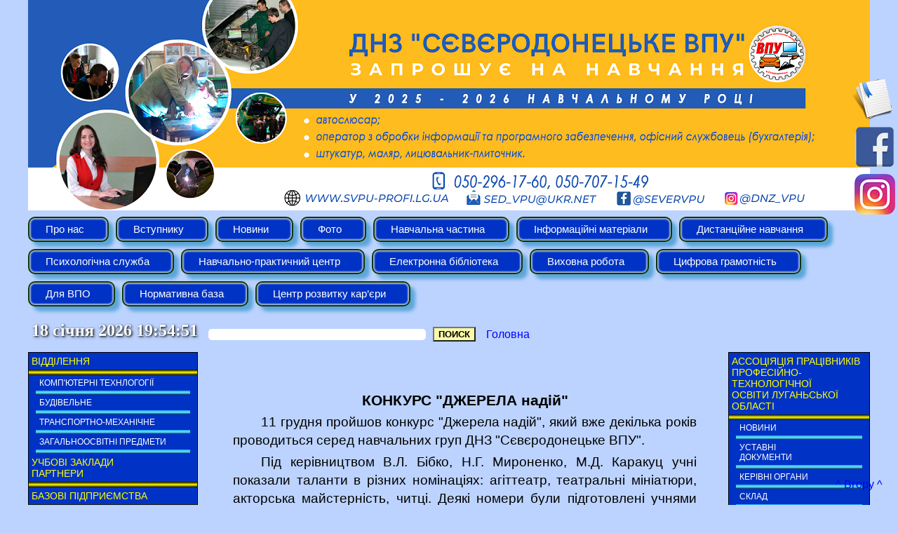

--- FILE ---
content_type: text/html; charset=cp1251
request_url: https://svpu-profi.lg.ua/?atricle=33&txt=
body_size: 10368
content:

<!DOCTYPE HTML>

<html lang="ua">

<head>

<meta charset="windows-1251">

<!-- facebook -->
<meta name="facebook-domain-verification" content="ki3gkat7e53bgfiwgyr4miy38npwai" />

<META http-equiv="Content-Type" content="text/html; charset=windows-1251">

<meta name="authoring-tool" content="Adobe_Animate_CC">
<meta name="ad.size" content="width=150,height=125">

<title>Державний навчальний заклад «Сєвєродонецьке вище професійне училище»</title>
<link rel="shortcut icon" href="favicon.ico" />

<link href="css/dropdown/dropdown.css" media="all" rel="stylesheet" type="text/css" />
<link href="css/dropdown/themes/default/default.advanced.css" media="all" rel="stylesheet" type="text/css" />

<link href="css/left_btn.css" media="all" rel="stylesheet" type="text/css" />
<link href="css/glob_table.css" media="all" rel="stylesheet" type="text/css" />
<link href="css/right.css" media="all" rel="stylesheet" type="text/css" />
<link href="css/shedule.css" media="all" rel="stylesheet" type="text/css" />
<link href="css/kontaktes.css" media="all" rel="stylesheet" type="text/css" />
<link href="css/404.css" media="all" rel="stylesheet" type="text/css" />
<link href="css/zameni.css" media="all" rel="stylesheet" type="text/css" />
<link href="css/map.css" media="all" rel="stylesheet" type="text/css" />
<!-- <link href="css/search.css" media="all" rel="stylesheet" type="text/css" /> -->
<link href="css/schedule_clubs.css" media="all" rel="stylesheet" type="text/css" />
<link href="css/calendar.css" media="all" rel="stylesheet" type="text/css" />

<link href="css/lightbox.css" rel="stylesheet" />

<link href="css/left_menu.css" rel="stylesheet" />

<style type="text/css">

/* The Modal (background) */
.modal {
  display: none; /* Hidden by default */
  position: fixed; /* Stay in place */
  z-index: 1000; /* Sit on top */
  padding-top: 100px; /* Location of the box */
  left: 0;
  top: 0;
  width: 100%; /* Full width */
  height: 100%; /* Full height */
  overflow: auto; /* Enable scroll if needed */
  background-color: rgb(0,0,0); /* Fallback color */
  background-color: rgba(0,0,0,0.4); /* Black w/ opacity */
}

/* Modal Content */
.modal-content {
  position: relative;
  background-color: #bcd3ff;
  margin: auto;
  padding: 0;
  border: 2px solid #0034DA;
  /*width: 80%;*/
  width: 770px;
  height: 265px;
  background-image: url("http://svpu-profi.lg.ua/img/popup.png");
  box-shadow: 0 4px 8px 0 rgba(0,0,0,0.2),0 6px 20px 0 rgba(0,0,0,0.19);
  -webkit-animation-name: animatetop;
  -webkit-animation-duration: 0.4s;
  animation-name: animatetop;
  animation-duration: 0.4s;
  color: blue;
  font-weight: bold;
  font-size: 18px;
}

/* Add Animation */
@-webkit-keyframes animatetop {
  from {top:-300px; opacity:0} 
  to {top:0; opacity:1}
}

@keyframes animatetop {
  from {top:-300px; opacity:0}
  to {top:0; opacity:1}
}

/* The Close Button */
.close {
  color: #3d67d8;
  float: right;
  font-size: 28px;
  font-weight: bold;
}

.close:hover,
.close:focus {
  color: #3d67d8;
  text-decoration: none;
  cursor: pointer;
}

.modal-header {
  padding: 2px 16px;
  background-color: #5cb85c;
  color: #3d67d8;
}

.modal-body 
{
  padding: 2px 16px;
  
}

.modal-footer {
  padding: 2px 16px;
  background-color: #5cb85c;
  color: #3d67d8;
}
</style>

<style type="text/css">

#map_canvas {
height: 100%;
_width: 900px;
}

</style>

<script src="js/jquery-1.7.2.min.js"></script>
<script src="js/lightbox.js"></script>

<script type="text/javascript">

setTimeout(showAnket, 1000 * 60 * 1);

// When the user clicks anywhere outside of the modal, close it
window.onclick = function(event) 
{
  // Get the modal
  var modal = document.getElementById("myModal");
	
  if (event.target == modal) 
  {
    // Get the modal
	var modal = document.getElementById("myModal");
    modal.style.display = "none";
  }
}

function showAnket()
{
  // Get the modal
  var modal = document.getElementById("myModal");
  modal.style.display = "block";
  
  // Get the <span> element that closes the modal
  var span = document.getById("anket_close");
  
  console.log(span);
}

function printData()
{
   var divToPrint=document.getElementById("printTable");
   newWin= window.open("");
   newWin.document.write(divToPrint.outerHTML);
   newWin.print();
   newWin.close();
}
</script>

<script type="text/javascript" src="js/jquery/jquery.js"></script>
<script type="text/javascript" src="js/jquery/jquery.dropdown.js"></script>

<script src="https://maps.googleapis.com/maps/api/js?v=3.exp&sensor=false&language=ua"></script>

<!-- lastrada -->
<script src="https://s0.2mdn.net/ads/studio/cached_libs/createjs_2015.11.26_54e1c3722102182bb133912ad4442e19_min.js"></script>
<script src="lastrada_300x250.js"></script>
<!-- lastrada -->

<script type="text/javascript">

  var canvas, stage, exportRoot, anim_container, dom_overlay_container, fnStartAnimation;


  function digitalWatch() {

    montharray=new Array ("січня", "лютого", "березня", "квітня", "травня", "червня", "липня", "серпня", "вересня", "жовтня", "листопада", "грудня")
    var date = new Date();
    var hours = date.getHours();
    var minutes = date.getMinutes();
    var seconds = date.getSeconds();
    month=montharray[date.getMonth()];
    if (hours < 10) hours = "0" + hours;
    if (minutes < 10) minutes = "0" + minutes;
    if (seconds < 10) seconds = "0" + seconds;
    /*document.getElementById("digital_watch").innerHTML = "<nobr>" + date.getDate() + " " + month + " " + (1900 + date.getYear()) + " " + hours + ":" + minutes + ":" + seconds + "</nobr>";*/
	document.getElementById("digital_watch").innerHTML = "<nobr>" + date.getDate() + " " + month + " " + new Date().getFullYear()  + " " + hours + ":" + minutes + ":" + seconds + "</nobr>";
    setTimeout("digitalWatch()", 1000);
  }

  function init()
  {
	var div_map = document.getElementById('map_canvas');

	if(div_map)
	{
		var latitude = 48.95167119309165;
		var longitude = 38.49266856908798;

        var mapOptions = {
        zoom: 15,
        center: new google.maps.LatLng(48.951394653420635, 38.491480350494385),
        mapTypeId: google.maps.MapTypeId.ROADMAP //HYBRID //SATELLITE //ROADMAP
        }
        
        var map = new google.maps.Map(document.getElementById('map_canvas'), mapOptions);

        var marker = new google.maps.Marker({
                position: new google.maps.LatLng(latitude, longitude),
                map: map,
                title: "СВПУ"
            });

		var marker_1 = new google.maps.Marker({
                position: new google.maps.LatLng(48.95102828003097, 38.49031090736389),
                map: map,
                title: "Училище № 1"
            });

        marker.setAnimation(google.maps.Animation.BOUNCE);

        var triangleCoords = [
            new google.maps.LatLng(48.95211858523706, 38.492998480796814),
            new google.maps.LatLng(48.95194773122985, 38.49236011505127),
            new google.maps.LatLng(48.95132243580191, 38.49275439977646),
            new google.maps.LatLng(48.951456302524654, 38.49339544773102),
            new google.maps.LatLng(48.95157607770894, 38.493323028087616),
            new google.maps.LatLng(48.9514756779416, 38.492867052555084),
            new google.maps.LatLng(48.951868468862855, 38.492614924907684),
            new google.maps.LatLng(48.95199881135517, 38.49308431148529)
        ];

		var triangleCoords_1 = [
			new google.maps.LatLng(48.95072531538808, 38.49011778831482),
			new google.maps.LatLng(48.950843330903744, 38.490592539310455),
			new google.maps.LatLng(48.95131891298858, 38.49031627178192),
			new google.maps.LatLng(48.95108288392791, 38.489342629909515),
			new google.maps.LatLng(48.95095430046236, 38.489441871643066),
			new google.maps.LatLng(48.95111106656102, 38.49013924598694),
			new google.maps.LatLng(48.95093668626319, 38.49024385213852),
			new google.maps.LatLng(48.95087679793948, 38.49003732204437),
        ];

        var vpuPoly = new google.maps.Polygon({
          paths: triangleCoords,
          strokeColor: '#FF0000',
          strokeOpacity: 0.8,
          strokeWeight: 2,
          fillColor: '#FF0000',
          fillOpacity: 0.35
        });

		var vpuPoly_1 = new google.maps.Polygon({
          paths: triangleCoords_1,
          strokeColor: '#2F8524',
          strokeOpacity: 0.8,
          strokeWeight: 2,
          fillColor: '#B3DBAD',
          fillOpacity: 0.35
        });

		vpuPoly_1.setMap(map);
        vpuPoly.setMap(map);
	}

	setTimeout("digitalWatch()", 1000);

	// lastrada
	canvas = document.getElementById("canvas");
	anim_container = document.getElementById("animation_container");
	dom_overlay_container = document.getElementById("dom_overlay_container");
	var comp=AdobeAn.getComposition("313E86840E729B41966435E1FDA603CD");
	var lib=comp.getLibrary();
	var loader = new createjs.LoadQueue(false);
	loader.addEventListener("fileload", function(evt){handleFileLoad(evt,comp)});
	loader.addEventListener("complete", function(evt){handleComplete(evt,comp)});
	var lib=comp.getLibrary();
	loader.loadManifest(lib.properties.manifest);

  }

// lastrada
function handleFileLoad(evt, comp) {
	var images=comp.getImages();	
	if (evt && (evt.item.type == "image")) { images[evt.item.id] = evt.result; }	
}
// lastrada
function handleComplete(evt,comp) {
	//This function is always called, irrespective of the content. You can use the variable "stage" after it is created in token create_stage.
	var lib=comp.getLibrary();
	var ss=comp.getSpriteSheet();
	var queue = evt.target;
	var ssMetadata = lib.ssMetadata;
	for(i=0; i<ssMetadata.length; i++) {
		ss[ssMetadata[i].name] = new createjs.SpriteSheet( {"images": [queue.getResult(ssMetadata[i].name)], "frames": ssMetadata[i].frames} )
	}
	exportRoot = new lib.lastrada_300x250();
	stage = new lib.Stage(canvas);	
	//Registers the "tick" event listener.
	fnStartAnimation = function() {
		stage.addChild(exportRoot);
		createjs.Ticker.setFPS(lib.properties.fps);
		createjs.Ticker.addEventListener("tick", stage)
		stage.addEventListener("tick", handleTick)
		function getProjectionMatrix(container, totalDepth) {
			var focalLength = 528.25;
			var projectionCenter = { x : lib.properties.width/2, y : lib.properties.height/2 };
			var scale = (totalDepth + focalLength)/focalLength;
			var scaleMat = new createjs.Matrix2D;
			scaleMat.a = 1/scale;
			scaleMat.d = 1/scale;
			var projMat = new createjs.Matrix2D;
			projMat.tx = -projectionCenter.x;
			projMat.ty = -projectionCenter.y;
			projMat = projMat.prependMatrix(scaleMat);
			projMat.tx += projectionCenter.x;
			projMat.ty += projectionCenter.y;
			return projMat;
		}
		function handleTick(event) {
			var cameraInstance = exportRoot.___camera___instance;
			if(cameraInstance !== undefined && cameraInstance.pinToObject !== undefined)
			{
				cameraInstance.x = cameraInstance.pinToObject.x + cameraInstance.pinToObject.pinOffsetX;
				cameraInstance.y = cameraInstance.pinToObject.y + cameraInstance.pinToObject.pinOffsetY;
				if(cameraInstance.pinToObject.parent !== undefined && cameraInstance.pinToObject.parent.depth !== undefined)
				cameraInstance.depth = cameraInstance.pinToObject.parent.depth + cameraInstance.pinToObject.pinOffsetZ;
			}
			applyLayerZDepth(exportRoot);
		}
		function applyLayerZDepth(parent)
		{
			var cameraInstance = parent.___camera___instance;
			var focalLength = 528.25;
			var projectionCenter = { 'x' : 0, 'y' : 0};
			if(parent === exportRoot)
			{
				var stageCenter = { 'x' : lib.properties.width/2, 'y' : lib.properties.height/2 };
				projectionCenter.x = stageCenter.x;
				projectionCenter.y = stageCenter.y;
			}
			for(child in parent.children)
			{
				var layerObj = parent.children[child];
				if(layerObj == cameraInstance)
					continue;
				applyLayerZDepth(layerObj, cameraInstance);
				if(layerObj.layerDepth === undefined)
					continue;
				if(layerObj.currentFrame != layerObj.parent.currentFrame)
				{
					layerObj.gotoAndPlay(layerObj.parent.currentFrame);
				}
				var matToApply = new createjs.Matrix2D;
				var cameraMat = new createjs.Matrix2D;
				var totalDepth = layerObj.layerDepth ? layerObj.layerDepth : 0;
				var cameraDepth = 0;
				if(cameraInstance && !layerObj.isAttachedToCamera)
				{
					var mat = cameraInstance.getMatrix();
					mat.tx -= projectionCenter.x;
					mat.ty -= projectionCenter.y;
					cameraMat = mat.invert();
					cameraMat.prependTransform(projectionCenter.x, projectionCenter.y, 1, 1, 0, 0, 0, 0, 0);
					cameraMat.appendTransform(-projectionCenter.x, -projectionCenter.y, 1, 1, 0, 0, 0, 0, 0);
					if(cameraInstance.depth)
						cameraDepth = cameraInstance.depth;
				}
				if(layerObj.depth)
				{
					totalDepth = layerObj.depth;
				}
				//Offset by camera depth
				totalDepth -= cameraDepth;
				if(totalDepth < -focalLength)
				{
					matToApply.a = 0;
					matToApply.d = 0;
				}
				else
				{
					if(layerObj.layerDepth)
					{
						var sizeLockedMat = getProjectionMatrix(parent, layerObj.layerDepth);
						if(sizeLockedMat)
						{
							sizeLockedMat.invert();
							matToApply.prependMatrix(sizeLockedMat);
						}
					}
					matToApply.prependMatrix(cameraMat);
					var projMat = getProjectionMatrix(parent, totalDepth);
					if(projMat)
					{
						matToApply.prependMatrix(projMat);
					}
				}
				layerObj.transformMatrix = matToApply;
			}
		}
	}	    
	//Code to support hidpi screens and responsive scaling.
	function makeResponsive(isResp, respDim, isScale, scaleType) {		
		var lastW, lastH, lastS=1;		
		window.addEventListener('resize', resizeCanvas);		
		resizeCanvas();		
		function resizeCanvas() {			
			var w = lib.properties.width, h = lib.properties.height;			
			var iw = window.innerWidth, ih=window.innerHeight;			
			var pRatio = window.devicePixelRatio || 1, xRatio=iw/w, yRatio=ih/h, sRatio=1;			
			if(isResp) {                
				if((respDim=='width'&&lastW==iw) || (respDim=='height'&&lastH==ih)) {                    
					sRatio = lastS;                
				}				
				else if(!isScale) {					
					if(iw<w || ih<h)						
						sRatio = Math.min(xRatio, yRatio);				
				}				
				else if(scaleType==1) {					
					sRatio = Math.min(xRatio, yRatio);				
				}				
				else if(scaleType==2) {					
					sRatio = Math.max(xRatio, yRatio);				
				}			
			}			
			canvas.width = w*pRatio*sRatio;			
			canvas.height = h*pRatio*sRatio;
			canvas.style.width = dom_overlay_container.style.width = anim_container.style.width =  w*sRatio+'px';				
			canvas.style.height = anim_container.style.height = dom_overlay_container.style.height = h*sRatio+'px';
			stage.scaleX = pRatio*sRatio;			
			stage.scaleY = pRatio*sRatio;			
			lastW = iw; lastH = ih; lastS = sRatio;            
			stage.tickOnUpdate = false;            
			stage.update();            
			stage.tickOnUpdate = true;		
		}
	}
	makeResponsive(false,'both',false,1);	
	AdobeAn.compositionLoaded(lib.properties.id);
	fnStartAnimation();
}

</script>

<script type="text/javascript">

  var _gaq = _gaq || [];
  _gaq.push(['_setAccount', 'UA-38170753-1']);
  _gaq.push(['_setDomainName', 'svpu-profi.lg.ua']);
  _gaq.push(['_trackPageview']);

  (function() {
    var ga = document.createElement('script'); ga.type = 'text/javascript'; ga.async = true;
    ga.src = ('https:' == document.location.protocol ? 'https://ssl' : 'http://www') + '.google-analytics.com/ga.js';
    var s = document.getElementsByTagName('script')[0]; s.parentNode.insertBefore(ga, s);
  })();

</script>

<!-- капча -->
<script src='https://www.google.com/recaptcha/api.js'></script>

</head>

<body bgcolor='#BCD3FF' onload="init();" style="margin:0;" marginwidth="0" style="max-width: 1200px;">

<!-- The Modal -->
<div id="myModal" class="modal">

  <!-- Modal content -->
  <div class="modal-content">
    <div class="modal-body">
      <span class="close" onclick="document.getElementById('myModal').style.display = 'none';">&times;</span>
	  <a href="https://forms.gle/9EvZH2Ca5b2Ea44h9" target="_blank" style=" position: absolute; width: 220px; height: 80px; display: block; border: 0px solid red; margin-left: 387px; margin-top: 125px;"></a>
    </div>
    </div>
  </div>
</div>

<!-- поделиться в FB -->

<div id="fb-root"></div>
<script>(function(d, s, id) {
  var js, fjs = d.getElementsByTagName(s)[0];
  if (d.getElementById(id)) return;
  js = d.createElement(s); js.id = id;
  js.src = 'https://connect.facebook.net/ru_RU/sdk.js#xfbml=1&version=v2.11';
  fjs.parentNode.insertBefore(js, fjs);
}(document, 'script', 'facebook-jssdk'));</script>

<!-- поделиться в FB -->

<!-- неподвижный блок -->
<div style="cursor: pointer;position: fixed !important;z-index: 500; right:0; top:110px; width:66px; height:60px; border: 0px solid black;">


<a href="https://forms.gle/iP5nYhw6TAdZitrp7"><img src="anketa.png" /></a>
<a href="https://www.facebook.com/severvpu/" target="_blank"><img src="facebook.png" /></a>
<a href="https://www.instagram.com/dnz_vpu/" target="_blank"><img src="instagram.png" /></a>

</div>
<!-- неподвижный блок -->


<center>
<!-- шапка -->
<!-- <object width="1200" height="254" style="display:block; padding:0px;">
<param name="movie" value="swf/top.swf">
<embed src="swf/top.swf" width="1200" height="254" style="padding:0;">
</embed> -->
<img src="banner_top.png" />
</object>


<!-- меню -->
<table border=0 style="max-width: 1200px; padding-bottom: 10px;" cellspacing=0 cellpadding=0>
<tr><td style="padding-left: 5px;">

<center>

<!-- <div width="1269" style="max-height: 150px;"> -->
<div style="max-height: 150px;">

<table border=0 cellspacing=0 cellpadding=0 align="center">
<tr><td>

<ul class="dropdown" align=left> 

	<li ><a href="#" class="dir">Про нас</a>
	<ul>
		<li ><a href="?c=story">Історія</a></li>
		<li ><a href="?c=today">Училище сьогодні</a></li>
		<li ><a href="?c=administration">Адміністрація</a></li>
		<li ><a href="?c=kontaktes">Контактна інформація</a></li>
		<li ><a href="?c=map">Мапа сайту</a></li>
	</ul>
	</li>

	<li ><a href="#" class="dir">Вступнику</a>
	<ul>
		<li ><a href="?c=znakom">Будемо знайомі</a></li> 				
		<li ><a href="?c=entrant_26_27">Вступна кампанія 2026-2027</a></li>
		
		<li ><a href="?c=entrant_25_26">Вступна кампанія 2025-2026</a></li>
		<li ><a href="?c=entrant_24_25">Вступна кампанія 2024-2025</a></li>
		<li ><a href="?c=entrant_23_24">Вступна кампанія 2023-2024</a></li>
		<li ><a href="?c=komissija">Приймальна комісія</a></li>
		<li ><a href="?c=spec">Спеціальності</a></li>				
		<li ><a href="?c=obsh">Гуртожиток</a></li>
        <li ><a href="?c=reviews">Відгуки про училище</a></li>
		<!-- <li ><a href="?c=how_enrolled">Список зарахованих учнів</a></li> -->
	</ul>
	</li>

	<li ><a href="#" class="dir">Новини</a>
	<ul>
		<li ><a href="?c=anons">Наші новини</a></li>
	</ul>
	</li>

	<li ><a href="#" class="dir">Фото</a>
	<ul>
		<li ><a href="?c=photo_gallery">Події в фото</a></li>
		<li ><a href="?c=video">Події в відео</a></li>
        <li ><a href="?c=part_in_actions">Участь у акціях</a></li>
	</ul>
	</li>

	<li ><a href="#" class="dir">Навчальна частина</a>
	<ul>
		<li ><a href="?c=base_rassp">Розклад</a></li>
		<li ><a href="?c=zameni">Розклад дистанційного навчання</a></li>
		<li ><a href="?c=zvonki">Розклад дзвінків</a></li>
		<li ><a href="?c=protect">Захист дипломних робіт та іспити</a></li>
		<li ><a href="?c=planning_docs">Плануюча документація</a></li>
	</ul>
	</li>

	<li ><a href="?c=crib" class="no_dir">Iнформаційні матеріали</a></li>

	<li ><a href="#" class="dir">Дистанційне навчання</a>
	<ul>
		<li ><a href="?c=codes">Коди доступу до курсів</a></li>
		<li ><a href="?c=zooms">Zoom-конференції</a></li>
		<li ><a target="_blank" href="https://svpu-profi.lg.ua/gradebook/index.php">Електронний журнал</a></li>
	</ul>
	</li>

	<li ><a href="#" class="dir">Психологічна служба</a>
	<ul>
		<li ><a href="?c=psy_advice">Поради психолога</a></li>
		<li ><a href="?c=psy_diagnostics">Діагностика</a></li>
		<li ><a href="?c=psy_prevention">Просвіта та профілактика</a></li>
	</ul>
	</li>

	<li ><a href="?c=practical_center" class="no_dir">Навчально-практичний центр</a></li>
	<li ><a href="#" class="dir">Електронна бібліотека</a>
	<ul>
		<li ><a href="?c=general_disciplines">Загальноосвітні дисципліни</a></li>
		<li ><a href="?c=general_professional_disciplines">Загально-професійні дисципліни</a></li>
		<li ><a href="?c=special_disciplines">Спеціальні дисципліни</a></li>
		<li ><a href="?c=online_resources">ОНЛАЙН–РЕСУРСИ для здобувачів освіти</a></li>
	</ul>
	
	<li ><a href="#" class="dir">Виховна робота</a>
	<ul>
		<li ><a href="?c=plandoc">Плануюча документація</a></li>
		<li ><a href="?c=classteacher">Класному керівнику</a></li>
		<li ><a href="?c=activities">Позаурочні заходи</a></li>
	</ul>
	</li>
	
	<li ><a href="?c=digital_literacy" class="no_dir">Цифрова грамотність</a></li>
	
	<li ><a href="?c=vpo" class="no_dir">Для ВПО</a></li>
	
	<li ><a href="?c=normative_base" class="no_dir">Нормативна база</a></li>
	
	<li><a href="?" class="dir">Центр розвитку кар’єри</a>
		<ul>
			<li ><a href="?c=career_guidance">Профорієнтація</a></li>
			<li ><a href="?c=resume">Резюме / Портфоліо</a></li>
			<li ><a href="?c=psychological_consultation">Психологічне консультування</a></li>
			<li ><a href="?c=employment">Працевлаштування</a></li>
		</ul>
	</li>
	
	
</ul>

</td>
	

</tr></table>

</div>

</td></tr></table>

<!-- бегущая строка -->
<!--
<center><marquee width=1200 direction="left" scrollamount="3"  style="color:red; size=18;">
З 8 Березня сьогодні
Вас, жінки, вітаємо,
Здоров’я, грошей та любові
Ми Вам побажаємо!
Хай кожен день несе сюрпризи,
Нехай здійсняться всі капризи!
Тож будьте ви завжди красиві,
Здорові, молоді, щасливі!
</marquee></center>
-->
<!-- бегущая строка -->

<table border=0 cellspacing=0 cellpadding=0 style="margin:0; max-width: 1200px; padding:0;">
<tr>

<td width=310 style="padding-right: 10px;">

<!-- время -->

<p id="digital_watch" style="color: #FFF; font-size: 24px; font-weight: bold; padding: 0px 5px 10px 5px; margin:0; text-shadow: 1px 1px 3px black, 2px 2px 5px #8391A6; filter: Shadow(Color=8391A6,Direction=135, offx=0, offy=0, Strength=5);"></p>

</td>

<td>

<!-- поиск -->
<form action="?" method="get">
  <table border=0 cellspacing=0 cellpadding=0>
  <tr>
    <td><input name="search" type="text" STYLE="color: #675000; font-family: Verdana; font-weight: bold; font-size: 14px; background-color: #FFFFFF; border: 0px; -moz-border-radius:5px; -khtml-border-radius:5px; -webkit-border-radius:5px; border-radius:5px; padding: 0px 10px 0px 10px;" size="35"></td>
    <td style="padding-left: 10px;"><input type="Submit" value="ПОИСК" style="color:#000; background: #FAFAA9; font-weight: bold"></td>
  </tr>
  </table>  
</form>

</td>

<td width="100%">

<p class="up_link"><a href="?">Головна</a></p>
</td>

</tr>

</table>

<!-- ОСНОВНАЯ ТАБЛИЦА -->


<table border=0 cellspacing=0 cellpadding=0 width=1200>

<tr>

<!-- ************* -->
<!-- левая колонка -->
<!-- ************* -->

<td valign="top" width=270>

<div class="left_menu w240">

<div class="left_menu item1">Відділення</div><div class="yel_brd"></div>
<a href="?c=about_comp_tech"><div class="left_menu item2">Комп'ютерні технлогогії</div></a><div class="blu_brd"> </div>
<a href="?c=about_stroit_otd"><div class="left_menu item2">Будівельне</div></a><div class="blu_brd"> </div>
<a href="?c=about_transport_otd"><div class="left_menu item2">Транспортно-механічне</div></a><div class="blu_brd"> </div>
<a href="?c=other_predmets"><div class="left_menu item2">Загальноосвітні предмети</div></a><div class="blu_brd"> </div>

<a href="?c=scools"><div class="left_menu item1">Учбові заклади<br>партнери</div></a><div class="yel_brd"></div>

<a href="?c=base_fabrik"><div class="left_menu item1">Базові підприємства</div></a><div class="yel_brd"></div>

<div class="left_menu item1">Методичний вісник</div><div class="yel_brd"></div>
<a href="?c=for_metodist"><div class="left_menu item2">Методист робота</div></a><div class="blu_brd"> </div>

<a href="?c=purchase"><div class="left_menu item1">Державні закупівлі</div></a><div class="yel_brd"></div>

<a href="?c=scool_transparency"><div class="left_menu item1">Прозорість та<br>інформаційна відкритість<br>училища</div></a><div class="yel_brd"></div>

<a href="?c=public_info"><div class="left_menu item1">Доступ до публічної<br>інформації</div></a><div class="yel_brd"></div>

</div>
<br>
<center>

<!-- сслыки/картинки на внешние сайты -->

<a href="http://president.gov.ua" target="_blank"><img src="img_links/president.gov.ua.png" border=0 /></a><br>
<a href="http://mon.gov.ua" target="_blank"><img src="img_links/minobraz.png" border=0 /></a><br>
<a href="http://don.kievcity.gov.ua" target="_blank"><img src="img_links/guon.kiev.ua.png" border=0 /></a><br>
<a href="http://testportal.gov.ua/" target="_blank"><img src="img_links/old.test.dn.ua.png" border=0 /></a><br>
<a href="http://sd.ua" target="_blank"><img src="img_links/sed.lg.ua.png" border=0 /></a><br>
<a href="http://nmc-pto.lg.ua " target="_blank"><img src="img_links/nmc.png" border=0 /></a><br>

<a href="https://osvita.diia.gov.ua/" target="_blank"><img src="img_links/diia.png" border=0 /></a><br>
<a href="https://lms.e-school.net.ua/" target="_blank"><img src="img_links/vsho.png" border=0 /></a><br>

<!-- доп. текст -->

<!-- <div style="width: 80%;
            padding: 5px;
            border:0.5px blue;
            border-style: dotted;
            height: 100px;
            overflow-y: scroll;">
    
</div> -->

<!-- MyCounter v.2.0 -->
<script type="text/javascript"><!--
my_id = 91459;
my_width = 88;
my_height = 41;
my_alt = "MyCounter - счётчик и статистика";
//--></script>
<script type="text/javascript"
  src="http://scripts.mycounter.ua/counter2.0.js">
</script><noscript>
<a target="_blank" href="http://mycounter.ua/"><img
src="http://get.mycounter.ua/counter.php?id=91459"
title="MyCounter - счётчик и статистика"
alt="MyCounter - счётчик и статистика"
width="88" height="41" border="0" /></a></noscript>
<!--/ MyCounter -->

</center>



<!-- ************* -->
<!-- левая колонка -->
<!-- ************* -->

<? 
// include "vote.php"; 
?>

</td>

<!-- центральная колонка -->
<td valign="top" style="width:100%;"><table width="100%" cellpadding=0 cellspacing=0 border=0 style="padding-bottom:20px;" id="printTable"><tr><td width="50" height="42" background="img/base_table/ly/1.png"></td><td width="30" background="img/base_table/ly/2.png"></td><td width="50%" background="img/base_table/ly/3.png"></td><td width="55" background="img/base_table/ly/4.png"></td><td width="50%" background="img/base_table/ly/5.png"></td><td width="36" background="img/base_table/ly/5.png"></td><td width="45" background="img/base_table/ly/6.png"></td></tr><tr><td width="50" background="img/base_table/ly/7.png"><img width="50" src="img/base_table/ly/e.png" border=0 /></td><td width="100%" background="img/base_table/ly/8.png" colspan=5 class="global_table"><h1>КОНКУРС "ДЖЕРЕЛА надій"</h1>
<p>11 грудня пройшов конкурс "Джерела надій", який вже декілька років проводиться серед навчальних груп ДНЗ "Сєвєродонецьке ВПУ".
<p>Під керівництвом В.Л. Бібко, Н.Г. Мироненко, М.Д. Каракуц учні показали таланти в різних номінаціях: агіттеатр, театральні мініатюри, акторська майстерність, читці. Деякі номери були підготовлені учнями самостійно, деякі під керівництвом майстрів в/н О.В. Скрипник і О.Л. Луньовою.
<p>Підсумки конкурсу:
<ul>
<li>I місце групи № 15, № 20.
<li>II місце групи № № 19,11.
<li>III місце групи № № 7, Л3, 16
</ul>
</p>

<a href="img//stud_life//image040.jpg" rel="lightbox[source_of_encouragement]" title='КОНКУРС "ДЖЕРЕЛА надій"'><img src="img//stud_life//image040_.jpg" ></a>

<p>25 грудня конкурс "Джерела надій" завершував хореографічний конкурс. Учні показали яскраву вражаючу програму, що складається з танцювальних номерів різних напрямків: хіп-хоп, народний танець, бальні та естрадні танці.
<p>Під керівництвом Н.В. Швечикова, А.А. Малишка, сестер Ганни і Яни Синиці були підготовлені різнопланові, різнохарактерні танцювальні номери власної хореографічної постановки.
<p>Підсумки конкурсу:
<ul>
<li>I місце: групи № № 1,2,10,15,19,20, Б-09-3, Б-09-4.
<li>II місце: групи Т-08-2, Б-08-5
<li>III місце: групи № № 3,5,14.
</ul>

<p>Переможці в номінаціях:
<ul>
<li>"Дебют" - групи № № 11,21
<li>"Краща хореографія" - групи Б-08-5, Б-09-3
<li>"За артистизм" - група Т
</ul>
</p>

<a href="img//stud_life//image042.jpg" rel="lightbox[source_of_encouragement]" title='КОНКУРС "ДЖЕРЕЛА надій"'><img src="img//stud_life//image042_.jpg" ></a>
</td><td width="45" background="img/base_table/ly/9.png"><img width="45" src="img/base_table/ly/e.png" border=0 /></td></tr><td width="50" background="img/base_table/ly/7.png"><img width="50" src="img/base_table/ly/e.png" border=0 /></td><td width="100%" background="img/base_table/ly/8.png" colspan=5 class="global_table"><a onClick="window.open('http://www.facebook.com/sharer.php?s=100&amp;p[title]=<?php echo $title;?>&amp;p[url]=<?php echo $url; ?>&amp;&p[images][0]=<?php echo $image;?>', 'sharer', 'toolbar=0,status=0,width=548,height=325');" target="_parent" href="javascript: void(0)"><img src='img\share_fb.png' style="border:0;-moz-border-radius:0; -webkit-border-radius:0; border-radius:0;-khtml-border-radius:0;" /></a><a href='javascript:window.print(); void 0;'> <img src='img/print_32.png' style="height:32px; width:32px; border:0; -moz-border-radius:0; -webkit-border-radius:0; border-radius:0;-khtml-border-radius:0;" /> </a></td><td width="45" background="img/base_table/ly/9.png"><img width="45" src="img/base_table/ly/e.png" border=0 /></td></tr><tr><td width="50" height="47" background="img/base_table/ly/10.png"><img src="img/base_table/ly/e.png" border=0 width="50" height="47" /></td><td width="30" background="img/base_table/ly/11.png"><img src="img/base_table/ly/e.png" border=0 width="30" height="47" /></td><td width="50%" background="img/base_table/ly/11.png"></td><td width="55" background="img/base_table/ly/12.png"><img src="img/base_table/ly/e.png" border=0 width="55" height="47" /></td><td width="50%" background="img/base_table/ly/13.png"></td><td width="36" background="img/base_table/ly/14.png"><img src="img/base_table/ly/e.png" border=0 width="36" height="47" /></td><td width="45" background="img/base_table/ly/15.png"><img src="img/base_table/ly/e.png" border=0 width="45" height="47" /></td></tr></table>

</td>

<!-- ************** -->
<!-- правая колонка -->
<!-- ************** -->
<td valign="top" width=180><center>
</center><div class="left_menu w220">

<div class="left_menu item1">Ассоціяція працівників<br>професійно-<br>технологічної<br>освіти Луганьської<br>області</div><div class="yel_brd"></div>
<a href="?c=association_news"><div class="left_menu item2">Новини</div></a><div class="blu_brd"> </div>
<a href="?c=association_docs"><div class="left_menu item2">Уставні<br>документи</div></a><div class="blu_brd"> </div>
<a href="?c=association_governing_bodies"><div class="left_menu item2">Керівні органи</div></a><div class="blu_brd"> </div>
<a href="zip/sostav.rar"><div class="left_menu item2">Склад</div></a><div class="blu_brd"> </div>
<a href="?c=association_reports"><div class="left_menu item2">Звіти</div></a><div class="blu_brd"> </div>

</div>
<br><center>
<table class="calendar" cellspacing="5"><tr><td colspan=7><center><div style="font-size: 16px; font-family: Arial; font-weight: bold; padding:5px 0 5px 0; color:#00F;">Січень</div></center></td></tr><tr><td>Пн.</td><td>Вт.</td><td>Ср.</td><td>Чт.</td><td>Пт.</td><td>Сб.</td><td>Нд.</td></tr><tr><td class="wsp">&nbsp;</td><td class="wsp">&nbsp;</td><td class="wsp">&nbsp;</td><td >1</td><td >2</td><td >3</td><td >4</td></tr><tr><td >5</td><td >6</td><td >7</td><td >8</td><td >9</td><td >10</td><td >11</td></tr><tr><td >12</td><td >13</td><td >14</td><td >15</td><td >16</td><td >17</td><td class='now'>18</td></tr><tr><td >19</td><td >20</td><td >21</td><td >22</td><td >23</td><td >24</td><td >25</td></tr><tr><td >26</td><td >27</td><td >28</td><td >29</td><td >30</td><td >31</td><td class="wsp">&nbsp;</td></tr></table>
<!--
<a href="https://bit.ly/zayava_na_vstup_2022-2023" target="_blank"><img src="img/anketa.png" alt="Заповніть електронну заяву-анкету"></a><br>
-->

<a href="https://forms.gle/9EvZH2Ca5b2Ea44h9" target="_blank"><img src="img/anketa.png" alt="Заповніть електронну заяву-анкету"></a><br>


<a href="https://howareu.com/?fbclid=IwAR2vRQQj8fI-MTh5Qc79vHtDREPhOttqZXUr6pNX__E8gkUt71GOdpS5iPw" target="_blank"><img width="200px" src="https://framerusercontent.com/images/spSYOmwlCmk7RVJpqA5HFtfRio.gif" alt="Ти як?"></a><br>

<!--
<div id="animation_container" style="cursor:pointer; background-color:rgba(255, 255, 255, 1.00); width:150px; height:125px">
<canvas id="canvas" width="150" height="125" style="background-color:#FFFFFF;"></canvas>
<div id="dom_overlay_container" style="pointer-events:none; overflow:hidden; width:150px; height:125px; position: absolute; left: 0px; top: 0px; display: block;">
</div></div><br>
-->

<a href="http://la-strada.org.ua" target="blank"><img src="img/la_strada_2_2.gif" alt="Національна дитяча гаряча лінія"></a><br>

<a href="http://la-strada.org.ua" target="blank"><img src="img/la_strada_1_3.gif" alt="Національна гаряча лінія"></a>



</td>

</tr>

</table>

<a href="#" id="toTop" style="position: fixed; bottom: 20px; right: 2px; background: none; cursor: pointer; padding-right: 20px;">^ Вгору ^</a>

<script type="text/javascript">

	$(function(){$.fn.scrollToTop=function(){$(this).hide().removeAttr("href");if($(window).scrollTop()!="0"){$(this).fadeIn("slow")}var scrollDiv=$(this);$(window).scroll(function(){if($(window).scrollTop()=="0"){$(scrollDiv).fadeOut("slow")}else{$(scrollDiv).fadeIn("slow")}});$(this).click(function(){$("html, body").animate({scrollTop:0},"slow")})}});

	$(function() {$("#toTop").scrollToTop();});

</script>

</body></html>


--- FILE ---
content_type: text/css
request_url: https://svpu-profi.lg.ua/css/glob_table.css
body_size: 1181
content:
@charset "UTF-8";

@font-face {
  font-family: "allegretto_script_two";
  src: local("allegretto_script_two"),
       url(allegretto_script_two.ttf);
}

table td p.up_link
{
    padding-top: 0px;
    padding-left: 15px;
    width:"100%";

    color:#FFF;
    border: 0;
    text-align: left;
    font: 12pt Arial;
}

table td p.up_link a:link,
table td p.up_link a:visited,
table td p.up_link a:active
{
    color:#00F;
    border: 0;
    text-align: left;
    text-decoration: none;
    font: 12pt Arial;
}

table td p.up_link a:hover
{
    color: #000;
}

td.global_table
{ 
  color:#000;

  background: url(../img/base_table/ly/8.png);
}

td.global_table a:hover
{
  color: #008B45; 
}

td.global_table a:link,
td.global_table a:visited,
td.global_table a:active,
td.global_table p a:link,
td.global_table p a:visited,
td.global_table p a:active,
td.global_table ul li a:link,
td.global_table ul li a:visited,
td.global_table ul li a:active
{
  color: #00F;
}

a:link,
a:active
{
  font: 12pt Arial;
  color: #00F;
  text-decoration: none;
}

a:visited,
a:hover
{
  font: 12pt Arial;
  color: #000;
  text-decoration: none;
}

td.global_table p
{
  text-align: justify;
  text-indent: 40px;

  padding-left: 0px;
  padding-right: 0px;
  padding-top: 0px;
  padding-bottom: 5px;

  margin-left: 0px;
  margin-right: 0px;
  margin-top: 0px;
  margin-bottom: 0px;

  font: 14pt Arial;
  line-height: 140%;
  color:#000;

  _display: table;
  _display: inline;
}

td.global_table quote
{
  display: block;
  min-height: 50px;

  border:2px solid #080808; 
  margin:2px 0px; 
  border-radius:3px;
  -moz-border-radius:3px;
  -webkit-border-radius:3px;

  padding-left: 70px;
  padding-right: 10px;
  padding-top: 10px;
  padding-bottom: 10px;

  margin-left: 40px;
  margin-right: 30px;

  text-align: justify;
  text-indent: 20px;

  color:#f8f8f8; 
  background: url(comment_1.png) no-repeat #4d8633;
  font-size: 30px; 
  font-family: allegretto_script_two;
}

td.global_table p.epigraph
{
  display: block;
  text-indent: 0;
  padding-right: 50px;
  border:0px solid #080808; 

  text-align: right;

  color:#000000; 
  font-size: 12px; 
  font-weight:bold;
  font-style:italic;

  float: right;
}

td.global_table p.attention
{
  display: block;
  min-height: 50px;

  border:2px solid #000; 
  margin:2px 0px; 
  border-radius:3px;
  -moz-border-radius:3px;
  -webkit-border-radius:3px;

  padding-left: 70px;
  padding-right: 10px;
  padding-top: 10px;
  padding-bottom: 10px;

  margin-left: 40px;
  margin-right: 30px;

  text-align: justify;
  text-indent: 20px;
  text-transform: uppercase;

  color:#FFF; 
  background: url(warning.png) no-repeat #263B1F;
  font-size: 18px; 
  font-family: Courier new;
}

td.global_table p.attention a
{
    color:#FFF; 
    border-bottom: #FFF solid 1px;
}

td.global_table p.phone
{
  border:0px ; 
  
  margin: 0px;
  padding: 0px;

  color:#000;
  vertical-align: top;

  background: url(phone.png) no-repeat;

  display: table;
}

td.global_table p.sign,
td.global_table p.detail
{
  border:0px ; 
  margin: 0px;
  padding: 0px;
  color:#000;
  vertical-align: top;
  text-indent: 0;
  text-align: right;
  font-size: 14px; 
  font-family: Courier new;
  font-weight: bold;
  width: "100%";
  float: right;
  display: block;
  clear:both;
}

td.global_table p.detail
{
  font-size: 16px; 
}

td.global_table p.detail a:link,
td.global_table p.detail a:visited,
td.global_table p.detail a:active
{
  color:#00F;
  border-bottom: 0;
}

td.global_table li
{
  font: 14pt Arial;
  line-height: 140%;
  color:#000;

  list-style-image: url(tick.gif);
  vertical-align:baseline;

  padding-right: 50px;

  text-align: justify;
  text-indent: 0px;
}

td.global_table h1
{
  text-align: center;
  padding-left: 10px;
  padding-right: 10px;
  padding-top: 10px;
  padding-bottom: 0px;

  margin-left: 0px;
  margin-right: 0px;
  margin-top: 5px;
  margin-bottom: 5px;

  font: 16pt Arial;
  font-weight: bold;
  color:#000;

  #background: url(h1.png) repeat-x;
  min-height: 20px;
}

td.global_table h1.red
{
  text-align: center;
  padding-left: 10px;
  padding-right: 10px;
  padding-top: 10px;
  padding-bottom: 0px;

  margin-left: 0px;
  margin-right: 0px;
  margin-top: 5px;
  margin-bottom: 5px;

  font: 16pt Arial;
  font-weight: bold;
  color:#F00;

  #background: url(h1.png) repeat-x;
  min-height: 20px;
}

td.global_table h2
{
  -moz-border-radius:10px;
  -khtml-border-radius:10px;
  -webkit-border-radius:10px;
  border-radius:10px;

  _box-shadow:2px 2px 2px 1px #282B53;

  text-align: left;
  font: 14pt Arial;
  font-weight: bold;

  border: #080808 solid 1px;

  padding: 10px;

  /*display: inline-block;*/
  _display: table;
  background: #FFF;
  color:#228101;
  width: 100%
  float:left;
}

td.global_table a:link,
td.global_table a:visited,
td.global_table a:active
{
  /*background: url(link.png) no-repeat;*/
  /*padding-left: 18px;*/
  color: #000; 
  text-decoration: none;
  /*border-bottom: 1px dashed #228101;*/
}

td.global_table a:hover,
{
  color: #228101;
}

td.global_table a h1,
td.global_table a:visited h1,
td.global_table a:active h1
{
  color: #000; 
  text-decoration: none;
}

td.global_table a img
{
  -moz-border-radius:15px 0px 15px 0px;
  -khtml-border-radius:15px 0px 15px 0px;
  -webkit-border-radius:15px 0px 15px 0px;
  border-radius:15px 0px 15px 0px;

  border-bottom: #000 solid 1px;
  border-top: #FFF solid 1px;
  border-left: #FFF solid 1px;
  border-right: #000 solid 1px;

  width: 26%;
  float:left;
}

td.global_table a img.mini
{
  -moz-border-radius:15px 0px 15px 0px;
  -khtml-border-radius:15px 0px 15px 0px;
  -webkit-border-radius:15px 0px 15px 0px;
  border-radius:15px 0px 15px 0px;

  border-bottom: #000 solid 1px;
  border-top: #FFF solid 1px;
  border-left: #FFF solid 1px;
  border-right: #000 solid 1px;

  width: 150px;
  float: left;
}

td.global_table a img.photo
{
  -moz-border-radius:15px 0px 15px 0px;
  -khtml-border-radius:15px 0px 15px 0px;
  -webkit-border-radius:15px 0px 15px 0px;
  border-radius:15px 0px 15px 0px;

  border-bottom: #000 solid 1px;
  border-top: #FFF solid 1px;
  border-left: #FFF solid 1px;
  border-right: #000 solid 1px;

  width: 150px;
  float: left;

  margin:5px;
  padding:0;
}

td.global_table a img.gallery
{
  -moz-border-radius:15px 0px 15px 0px;
  -khtml-border-radius:15px 0px 15px 0px;
  -webkit-border-radius:15px 0px 15px 0px;
  border-radius:15px 0px 15px 0px;

  border-bottom: #000 solid 1px;
  border-top: #FFF solid 1px;
  border-left: #FFF solid 1px;
  border-right: #000 solid 1px;

  width: 75%;
  margin-left: 12.5%;
  margin-right: 12.5%;
}

td.global_table a img.gallery_no
{
    display:none;
}

td.global_table a:hover img,
td.global_table a:hover img.mini,
td.global_table a:hover img.photo,
td.global_table a:hover img.gallery
{
  border-bottom: #FFF solid 1px;
  border-top: #000 solid 1px;
  border-left: #000 solid 1px;
  border-right: #FFF solid 1px;
}

td.global_table img
{
  margin: 5px;

  float: center;
  margin: 5px;
}


--- FILE ---
content_type: text/css
request_url: https://svpu-profi.lg.ua/css/shedule.css
body_size: 297
content:
@charset "UTF-8";

select.cmb_shedule
{
    border-bottom: #FFF solid 2px;
    border-top: #FFF solid 2px;
    border-left: #FFF solid 2px;
    border-right: #FFF solid 2px;
    color: #000;

    -moz-border-radius:8px;
    -khtml-border-radius:8px;
    -webkit-border-radius:8px;
    border-radius:8px;

    padding: 5px 10px 5px 5px;

    font: 14pt "Times New Roman", Times, serif;
}

table.shedule
{
  border-collapse_: collapse;  
}

table.shedule td
{
  text-align: center;
  font: 12pt "Arial", Times, serif;
  font-weight: 600;
  border: 0;
  padding: 5px 10px 5px 5px;
  border-bottom: #AAA solid 1px;
}

table.shedule tr:hover td
{
    background-color: #FFF;
}

table.shedule td:nth-child(1) 
{
  text-align: left;
}

table.shedule td:nth-child(3) 
{
  text-align: right;
}

table.shedule td.shedule_day
{ 
  border-bottom: #155001 solid 2px;
  border-top: #FAFD9B solid 0px;
  border-left: #FAFD9B solid 0px;
  border-right: #155001 solid 0px;
  color: #228101;
  width: 100%;

  text-align: center;
  font: 14pt "Times New Roman", Times, serif;
  font-weight: 900;

  -moz-border-radius:8px;
  -khtml-border-radius:8px;
  -webkit-border-radius:8px;
  border-radius:8px;
}

table.shedule td.shedule_day a
{
    color: #228101;
    border: 0;
}


--- FILE ---
content_type: text/css
request_url: https://svpu-profi.lg.ua/css/404.css
body_size: 98
content:
@charset "UTF-8";

td.global_table p.file_not_found
{
  color: #514F4F; 
  font-size: 20px; 
  padding: 0;

  text-align: justify;
  text-indent: 0px;

  line-height: 200%;
}

--- FILE ---
content_type: text/css
request_url: https://svpu-profi.lg.ua/css/schedule_clubs.css
body_size: 129
content:
@charset "UTF-8";

table.schedule_clubs
{
  border-collapse: collapse;  
  border: 0;
  width: 100%;
}

table.schedule_clubs td,
table.schedule_clubs tr:first-child td
{
  text-align: center;
  font: 10pt "Arial", Times, serif;
  font-weight: 300;
  border: 0;
  padding: 5px 3px 5px 3px;
  border: #AAA solid 1px;
  text-align: center;
}

table.schedule_clubs tr:first-child td
{
  font-weight: 600;
}

table.schedule_clubs tr:hover td
{
    background-color: #FFF;
}

table.schedule_clubs td:nth-child(1) 
{
  text-align: left;
}
